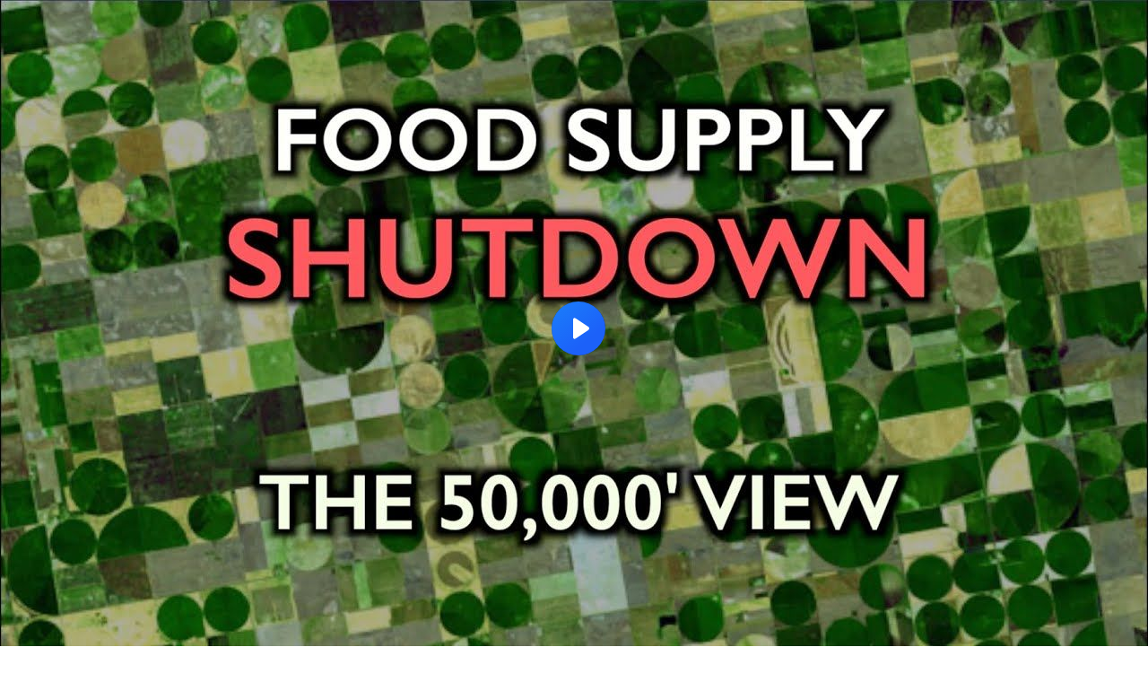

--- FILE ---
content_type: text/html; charset=utf-8
request_url: https://www.brighteon.com/embed/5708f414-d3d2-40db-bb82-114fd90f39a4
body_size: 2675
content:
<!DOCTYPE html><html><head><meta charSet="utf-8"/><meta name="viewport" content="width=device-width"/><meta property="charset" content="UTF-8"/><meta name="brighteon:video:category-id" content="87960295-2ca4-414d-a836-e150d6e3dc1e"/><meta name="brighteon:video:channel" content="zedta01"/><meta http-equiv="Content-Security-Policy" content="default-src &#x27;self&#x27; https: data: blob: &#x27;unsafe-inline&#x27; &#x27;unsafe-eval&#x27;; img-src &#x27;self&#x27; data: *.printyourfood.com newvideos.com *.newvideos.com *.brighteon.com *.shopify.com brighteon.com blob: *.gravatar.com *.wp.com *.jsdelivr.net *.backblazeb2.com *.auth0.com *.distributednews.com *.naturalnews.com"/><title>&#x27;Food Supply Shutdown- Deer, fish, pigs euthanized; crops not planted&#x27;</title><style> body { overflow: hidden; } .video-js.vjs-paused:not(.vjs-ended):not(.vjs-scrubbing) .vjs-title-overlay { display: block !important; position: absolute; z-index: 1; } .EmbedPlayer { .AVTab { color: #FFFFFF; background-color: #424345; } .AVTabActive { background-color: #1994e8; color: #FFFFFF; } #AVVideo.AVTabActive { filter: drop-shadow(1px 0px 3px rgba(0, 0, 0, 0.85)); } #AVAudio.AVTabActive { filter: drop-shadow(-1px 0px 3px rgba(0, 0, 0, 0.85)); } .vjs-settings-box { background-color: rgba(0, 0, 0, 0.75); } @media (max-width: 499.9px) { .AVTab { padding: 8px; font-size: 8px; line-height: 8px; } } } </style><link href="/icons/favicon/favicon.ico" type="image/x-icon" rel="icon"/><link href="/icons/favicon/favicon.ico" type="image/x-icon" rel="shortcut icon"/><link href="/icons/favicon/favicon-32.png" rel="apple-touch-icon" sizes="32x32"/><link href="/icons/favicon/favicon-48.png" rel="apple-touch-icon" sizes="48x48"/><link href="/icons/favicon/favicon-76.png" rel="apple-touch-icon" sizes="76x76"/><link href="/icons/favicon/favicon-120.png" rel="apple-touch-icon" sizes="120x120"/><link href="/icons/favicon/favicon-152.png" rel="apple-touch-icon" sizes="152x152"/><link href="/icons/favicon/favicon-180.png" rel="apple-touch-icon" sizes="180x180"/><link href="/icons/favicon/favicon-192.png" rel="icon" sizes="192x192"/><meta name="next-head-count" content="18"/><link rel="preload" href="/_next/static/css/5101c842092d6511.css" as="style"/><link rel="stylesheet" href="/_next/static/css/5101c842092d6511.css" data-n-g=""/><noscript data-n-css=""></noscript><script defer="" nomodule="" src="/_next/static/chunks/polyfills-42372ed130431b0a.js"></script><script src="/_next/static/chunks/webpack-814f68251d1b5ce4.js" defer=""></script><script src="/_next/static/chunks/framework-838c6ca2253d4294.js" defer=""></script><script src="/_next/static/chunks/main-f4923522fc0190dc.js" defer=""></script><script src="/_next/static/chunks/pages/_app-f987afdc3bf88691.js" defer=""></script><script src="/_next/static/chunks/123e19f2-948dc0f90e2a41fd.js" defer=""></script><script src="/_next/static/chunks/528-4900e08e1e1da3d3.js" defer=""></script><script src="/_next/static/chunks/2713-d14a36f64614afee.js" defer=""></script><script src="/_next/static/chunks/pages/embed/%5Bid%5D-e6bc472fd395ecd7.js" defer=""></script><script src="/_next/static/VE5DW-5Q3pJe7jvMJ79nq/_buildManifest.js" defer=""></script><script src="/_next/static/VE5DW-5Q3pJe7jvMJ79nq/_ssgManifest.js" defer=""></script></head><body><div id="__next"><div class="EmbedPlayer"></div></div><script id="__NEXT_DATA__" type="application/json">{"props":{"pageProps":{"video":{"categoryName":"Politics \u0026 Current Events","likes":2,"tags":["currentevents","foodcrisis","cullinganimals"],"statusName":"LIVE","isAds":false,"isAdminDelisted":false,"isEnabledComment":true,"isActivatedProducts":false,"chapters":null,"isLiveshop":false,"isUpcoming":false,"isPremium":false,"categoryId":"87960295-2ca4-414d-a836-e150d6e3dc1e","trailerId":null,"isFeatured":false,"isForSale":false,"discountPrice":0,"salePrice":null,"audioKey":null,"thumbnailKey":"bda95852-50d0-40f7-9e44-d17fab14f81b","publishedAt":null,"createdAt":"2022-05-11T16:17:50.057Z","audioSource":null,"source":[{"src":"https://video.brighteon.com/file/BTBucket-Prod/hls/3c9e2cee-38c8-41e5-b4a5-629f6a650ec1.m3u8","type":"application/x-mpegURL"},{"src":"https://video.brighteon.com/file/BTBucket-Prod/dash/3c9e2cee-38c8-41e5-b4a5-629f6a650ec1.mpd","type":"application/dash+xml"}],"posterSource":[{"src":"poster/3c9e2cee-38c8-41e5-b4a5-629f6a650ec1.0000001.jpg"}],"thumbnailSource":[{"src":"thumbnail/3c9e2cee-38c8-41e5-b4a5-629f6a650ec1.0000001.jpg"}],"duration":"21:44","isTrending":false,"isEditorPicked":false,"isActivated":true,"statusId":1,"publishSchedule":null,"isDelisted":false,"isAutoshare":false,"isSponsored":false,"showDiscretion":false,"videoKey":"3c9e2cee-38c8-41e5-b4a5-629f6a650ec1","channelId":"cfc5c990-0c07-45ab-a016-74f5527d985a","description":null,"name":"'Food Supply Shutdown- Deer, fish, pigs euthanized; crops not planted'","id":"5708f414-d3d2-40db-bb82-114fd90f39a4","analytics":{"videoView":1651},"thumbnail":"https://photos.brighteon.com/file/brighteon-thumbnails/thumbnail/bda95852-50d0-40f7-9e44-d17fab14f81b","poster":"https://photos.brighteon.com/file/brighteon-thumbnails/poster/bda95852-50d0-40f7-9e44-d17fab14f81b","channelAvatar":"https://static.brighteon.com/file/Brighteon-static/prod/images/icon-logo.png","audio":null,"isAudio":false,"durationMS":1304133,"sponsoredVideo":false,"endScreen":null},"channel":{"userName":"zedta01","subscriptions":943,"allowedChampionBadge":true,"hasHrrStore":false,"hasBrighteonStore":false,"contentVisibility":"PUBLIC","previousShortUrl":null,"keywords":[],"updatedAt":"2026-02-03T21:36:25.380Z","firoWalletAddress":null,"beamWalletAddress":null,"epicWalletAddress":null,"moneroWalletAddress":null,"description":"","isAllowedLivestream":false,"isTrusted":false,"affiliateId":"","subscribeStarId":null,"categoryId":"87960295-2ca4-414d-a836-e150d6e3dc1e","levelId":6,"createdAt":"2019-07-11T04:19:12.040Z","mediaProfileKey":"","artworkKey":null,"thumbnailKey":"7dfe79ce-e2bf-404c-8065-eeff8dff2443","thumbnailUrl":"https://avatars.brighteon.com/file/brighteon-avatars/7dfe79ce-e2bf-404c-8065-eeff8dff2443","strikes":0,"ownerId":"9efb9ad1-4ea9-4609-b77e-68ca5a23498d","shortUrl":"zedta01","name":"Planet Zedta","id":"cfc5c990-0c07-45ab-a016-74f5527d985a","isLive":false,"mediaProfileUrl":"https://static.brighteon.com/file/Brighteon-static/prod/images/icon-logo.png","analytics":{"totalSubscription":943,"totalVideo":2667,"videoView":672009},"internalStatusName":null,"externalStatusName":null},"adVideo":null,"subtitles":[]},"__N_SSP":true},"page":"/embed/[id]","query":{"id":"5708f414-d3d2-40db-bb82-114fd90f39a4"},"buildId":"VE5DW-5Q3pJe7jvMJ79nq","isFallback":false,"isExperimentalCompile":false,"gssp":true,"scriptLoader":[]}</script><script defer src="https://static.cloudflareinsights.com/beacon.min.js/vcd15cbe7772f49c399c6a5babf22c1241717689176015" integrity="sha512-ZpsOmlRQV6y907TI0dKBHq9Md29nnaEIPlkf84rnaERnq6zvWvPUqr2ft8M1aS28oN72PdrCzSjY4U6VaAw1EQ==" data-cf-beacon='{"rayId":"9c8516bc6b6d2c38","version":"2025.9.1","serverTiming":{"name":{"cfExtPri":true,"cfEdge":true,"cfOrigin":true,"cfL4":true,"cfSpeedBrain":true,"cfCacheStatus":true}},"token":"633a53af4dec47bc99b86a1d0bc8fc19","b":1}' crossorigin="anonymous"></script>
</body></html>